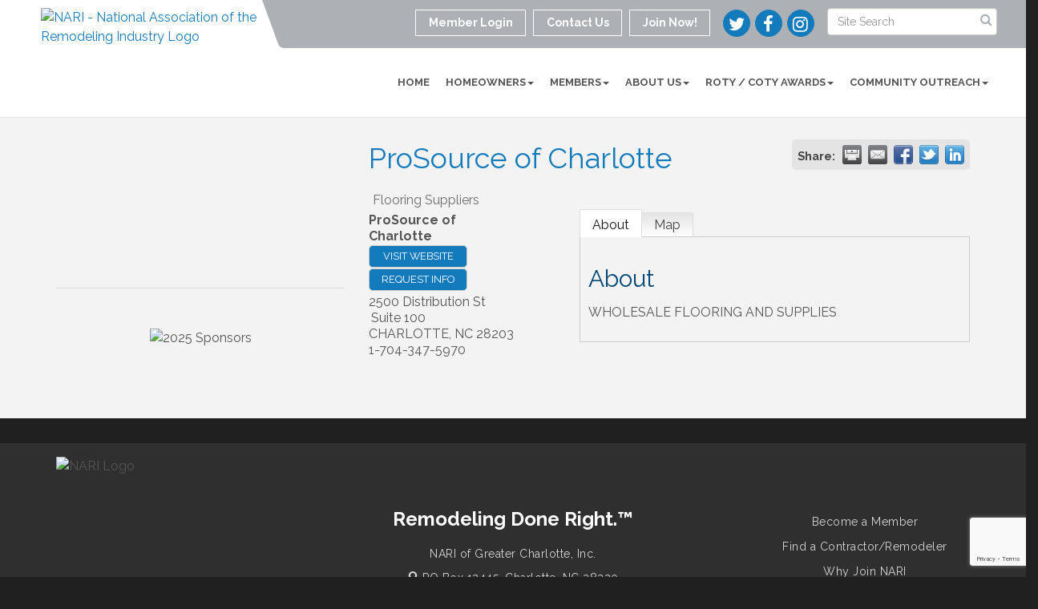

--- FILE ---
content_type: text/html; charset=utf-8
request_url: https://www.google.com/recaptcha/enterprise/anchor?ar=1&k=6LfI_T8rAAAAAMkWHrLP_GfSf3tLy9tKa839wcWa&co=aHR0cHM6Ly93d3cubmFyaWNoYXJsb3R0ZS5jb206NDQz&hl=en&v=N67nZn4AqZkNcbeMu4prBgzg&size=invisible&anchor-ms=20000&execute-ms=30000&cb=nw3islsenx3f
body_size: 48680
content:
<!DOCTYPE HTML><html dir="ltr" lang="en"><head><meta http-equiv="Content-Type" content="text/html; charset=UTF-8">
<meta http-equiv="X-UA-Compatible" content="IE=edge">
<title>reCAPTCHA</title>
<style type="text/css">
/* cyrillic-ext */
@font-face {
  font-family: 'Roboto';
  font-style: normal;
  font-weight: 400;
  font-stretch: 100%;
  src: url(//fonts.gstatic.com/s/roboto/v48/KFO7CnqEu92Fr1ME7kSn66aGLdTylUAMa3GUBHMdazTgWw.woff2) format('woff2');
  unicode-range: U+0460-052F, U+1C80-1C8A, U+20B4, U+2DE0-2DFF, U+A640-A69F, U+FE2E-FE2F;
}
/* cyrillic */
@font-face {
  font-family: 'Roboto';
  font-style: normal;
  font-weight: 400;
  font-stretch: 100%;
  src: url(//fonts.gstatic.com/s/roboto/v48/KFO7CnqEu92Fr1ME7kSn66aGLdTylUAMa3iUBHMdazTgWw.woff2) format('woff2');
  unicode-range: U+0301, U+0400-045F, U+0490-0491, U+04B0-04B1, U+2116;
}
/* greek-ext */
@font-face {
  font-family: 'Roboto';
  font-style: normal;
  font-weight: 400;
  font-stretch: 100%;
  src: url(//fonts.gstatic.com/s/roboto/v48/KFO7CnqEu92Fr1ME7kSn66aGLdTylUAMa3CUBHMdazTgWw.woff2) format('woff2');
  unicode-range: U+1F00-1FFF;
}
/* greek */
@font-face {
  font-family: 'Roboto';
  font-style: normal;
  font-weight: 400;
  font-stretch: 100%;
  src: url(//fonts.gstatic.com/s/roboto/v48/KFO7CnqEu92Fr1ME7kSn66aGLdTylUAMa3-UBHMdazTgWw.woff2) format('woff2');
  unicode-range: U+0370-0377, U+037A-037F, U+0384-038A, U+038C, U+038E-03A1, U+03A3-03FF;
}
/* math */
@font-face {
  font-family: 'Roboto';
  font-style: normal;
  font-weight: 400;
  font-stretch: 100%;
  src: url(//fonts.gstatic.com/s/roboto/v48/KFO7CnqEu92Fr1ME7kSn66aGLdTylUAMawCUBHMdazTgWw.woff2) format('woff2');
  unicode-range: U+0302-0303, U+0305, U+0307-0308, U+0310, U+0312, U+0315, U+031A, U+0326-0327, U+032C, U+032F-0330, U+0332-0333, U+0338, U+033A, U+0346, U+034D, U+0391-03A1, U+03A3-03A9, U+03B1-03C9, U+03D1, U+03D5-03D6, U+03F0-03F1, U+03F4-03F5, U+2016-2017, U+2034-2038, U+203C, U+2040, U+2043, U+2047, U+2050, U+2057, U+205F, U+2070-2071, U+2074-208E, U+2090-209C, U+20D0-20DC, U+20E1, U+20E5-20EF, U+2100-2112, U+2114-2115, U+2117-2121, U+2123-214F, U+2190, U+2192, U+2194-21AE, U+21B0-21E5, U+21F1-21F2, U+21F4-2211, U+2213-2214, U+2216-22FF, U+2308-230B, U+2310, U+2319, U+231C-2321, U+2336-237A, U+237C, U+2395, U+239B-23B7, U+23D0, U+23DC-23E1, U+2474-2475, U+25AF, U+25B3, U+25B7, U+25BD, U+25C1, U+25CA, U+25CC, U+25FB, U+266D-266F, U+27C0-27FF, U+2900-2AFF, U+2B0E-2B11, U+2B30-2B4C, U+2BFE, U+3030, U+FF5B, U+FF5D, U+1D400-1D7FF, U+1EE00-1EEFF;
}
/* symbols */
@font-face {
  font-family: 'Roboto';
  font-style: normal;
  font-weight: 400;
  font-stretch: 100%;
  src: url(//fonts.gstatic.com/s/roboto/v48/KFO7CnqEu92Fr1ME7kSn66aGLdTylUAMaxKUBHMdazTgWw.woff2) format('woff2');
  unicode-range: U+0001-000C, U+000E-001F, U+007F-009F, U+20DD-20E0, U+20E2-20E4, U+2150-218F, U+2190, U+2192, U+2194-2199, U+21AF, U+21E6-21F0, U+21F3, U+2218-2219, U+2299, U+22C4-22C6, U+2300-243F, U+2440-244A, U+2460-24FF, U+25A0-27BF, U+2800-28FF, U+2921-2922, U+2981, U+29BF, U+29EB, U+2B00-2BFF, U+4DC0-4DFF, U+FFF9-FFFB, U+10140-1018E, U+10190-1019C, U+101A0, U+101D0-101FD, U+102E0-102FB, U+10E60-10E7E, U+1D2C0-1D2D3, U+1D2E0-1D37F, U+1F000-1F0FF, U+1F100-1F1AD, U+1F1E6-1F1FF, U+1F30D-1F30F, U+1F315, U+1F31C, U+1F31E, U+1F320-1F32C, U+1F336, U+1F378, U+1F37D, U+1F382, U+1F393-1F39F, U+1F3A7-1F3A8, U+1F3AC-1F3AF, U+1F3C2, U+1F3C4-1F3C6, U+1F3CA-1F3CE, U+1F3D4-1F3E0, U+1F3ED, U+1F3F1-1F3F3, U+1F3F5-1F3F7, U+1F408, U+1F415, U+1F41F, U+1F426, U+1F43F, U+1F441-1F442, U+1F444, U+1F446-1F449, U+1F44C-1F44E, U+1F453, U+1F46A, U+1F47D, U+1F4A3, U+1F4B0, U+1F4B3, U+1F4B9, U+1F4BB, U+1F4BF, U+1F4C8-1F4CB, U+1F4D6, U+1F4DA, U+1F4DF, U+1F4E3-1F4E6, U+1F4EA-1F4ED, U+1F4F7, U+1F4F9-1F4FB, U+1F4FD-1F4FE, U+1F503, U+1F507-1F50B, U+1F50D, U+1F512-1F513, U+1F53E-1F54A, U+1F54F-1F5FA, U+1F610, U+1F650-1F67F, U+1F687, U+1F68D, U+1F691, U+1F694, U+1F698, U+1F6AD, U+1F6B2, U+1F6B9-1F6BA, U+1F6BC, U+1F6C6-1F6CF, U+1F6D3-1F6D7, U+1F6E0-1F6EA, U+1F6F0-1F6F3, U+1F6F7-1F6FC, U+1F700-1F7FF, U+1F800-1F80B, U+1F810-1F847, U+1F850-1F859, U+1F860-1F887, U+1F890-1F8AD, U+1F8B0-1F8BB, U+1F8C0-1F8C1, U+1F900-1F90B, U+1F93B, U+1F946, U+1F984, U+1F996, U+1F9E9, U+1FA00-1FA6F, U+1FA70-1FA7C, U+1FA80-1FA89, U+1FA8F-1FAC6, U+1FACE-1FADC, U+1FADF-1FAE9, U+1FAF0-1FAF8, U+1FB00-1FBFF;
}
/* vietnamese */
@font-face {
  font-family: 'Roboto';
  font-style: normal;
  font-weight: 400;
  font-stretch: 100%;
  src: url(//fonts.gstatic.com/s/roboto/v48/KFO7CnqEu92Fr1ME7kSn66aGLdTylUAMa3OUBHMdazTgWw.woff2) format('woff2');
  unicode-range: U+0102-0103, U+0110-0111, U+0128-0129, U+0168-0169, U+01A0-01A1, U+01AF-01B0, U+0300-0301, U+0303-0304, U+0308-0309, U+0323, U+0329, U+1EA0-1EF9, U+20AB;
}
/* latin-ext */
@font-face {
  font-family: 'Roboto';
  font-style: normal;
  font-weight: 400;
  font-stretch: 100%;
  src: url(//fonts.gstatic.com/s/roboto/v48/KFO7CnqEu92Fr1ME7kSn66aGLdTylUAMa3KUBHMdazTgWw.woff2) format('woff2');
  unicode-range: U+0100-02BA, U+02BD-02C5, U+02C7-02CC, U+02CE-02D7, U+02DD-02FF, U+0304, U+0308, U+0329, U+1D00-1DBF, U+1E00-1E9F, U+1EF2-1EFF, U+2020, U+20A0-20AB, U+20AD-20C0, U+2113, U+2C60-2C7F, U+A720-A7FF;
}
/* latin */
@font-face {
  font-family: 'Roboto';
  font-style: normal;
  font-weight: 400;
  font-stretch: 100%;
  src: url(//fonts.gstatic.com/s/roboto/v48/KFO7CnqEu92Fr1ME7kSn66aGLdTylUAMa3yUBHMdazQ.woff2) format('woff2');
  unicode-range: U+0000-00FF, U+0131, U+0152-0153, U+02BB-02BC, U+02C6, U+02DA, U+02DC, U+0304, U+0308, U+0329, U+2000-206F, U+20AC, U+2122, U+2191, U+2193, U+2212, U+2215, U+FEFF, U+FFFD;
}
/* cyrillic-ext */
@font-face {
  font-family: 'Roboto';
  font-style: normal;
  font-weight: 500;
  font-stretch: 100%;
  src: url(//fonts.gstatic.com/s/roboto/v48/KFO7CnqEu92Fr1ME7kSn66aGLdTylUAMa3GUBHMdazTgWw.woff2) format('woff2');
  unicode-range: U+0460-052F, U+1C80-1C8A, U+20B4, U+2DE0-2DFF, U+A640-A69F, U+FE2E-FE2F;
}
/* cyrillic */
@font-face {
  font-family: 'Roboto';
  font-style: normal;
  font-weight: 500;
  font-stretch: 100%;
  src: url(//fonts.gstatic.com/s/roboto/v48/KFO7CnqEu92Fr1ME7kSn66aGLdTylUAMa3iUBHMdazTgWw.woff2) format('woff2');
  unicode-range: U+0301, U+0400-045F, U+0490-0491, U+04B0-04B1, U+2116;
}
/* greek-ext */
@font-face {
  font-family: 'Roboto';
  font-style: normal;
  font-weight: 500;
  font-stretch: 100%;
  src: url(//fonts.gstatic.com/s/roboto/v48/KFO7CnqEu92Fr1ME7kSn66aGLdTylUAMa3CUBHMdazTgWw.woff2) format('woff2');
  unicode-range: U+1F00-1FFF;
}
/* greek */
@font-face {
  font-family: 'Roboto';
  font-style: normal;
  font-weight: 500;
  font-stretch: 100%;
  src: url(//fonts.gstatic.com/s/roboto/v48/KFO7CnqEu92Fr1ME7kSn66aGLdTylUAMa3-UBHMdazTgWw.woff2) format('woff2');
  unicode-range: U+0370-0377, U+037A-037F, U+0384-038A, U+038C, U+038E-03A1, U+03A3-03FF;
}
/* math */
@font-face {
  font-family: 'Roboto';
  font-style: normal;
  font-weight: 500;
  font-stretch: 100%;
  src: url(//fonts.gstatic.com/s/roboto/v48/KFO7CnqEu92Fr1ME7kSn66aGLdTylUAMawCUBHMdazTgWw.woff2) format('woff2');
  unicode-range: U+0302-0303, U+0305, U+0307-0308, U+0310, U+0312, U+0315, U+031A, U+0326-0327, U+032C, U+032F-0330, U+0332-0333, U+0338, U+033A, U+0346, U+034D, U+0391-03A1, U+03A3-03A9, U+03B1-03C9, U+03D1, U+03D5-03D6, U+03F0-03F1, U+03F4-03F5, U+2016-2017, U+2034-2038, U+203C, U+2040, U+2043, U+2047, U+2050, U+2057, U+205F, U+2070-2071, U+2074-208E, U+2090-209C, U+20D0-20DC, U+20E1, U+20E5-20EF, U+2100-2112, U+2114-2115, U+2117-2121, U+2123-214F, U+2190, U+2192, U+2194-21AE, U+21B0-21E5, U+21F1-21F2, U+21F4-2211, U+2213-2214, U+2216-22FF, U+2308-230B, U+2310, U+2319, U+231C-2321, U+2336-237A, U+237C, U+2395, U+239B-23B7, U+23D0, U+23DC-23E1, U+2474-2475, U+25AF, U+25B3, U+25B7, U+25BD, U+25C1, U+25CA, U+25CC, U+25FB, U+266D-266F, U+27C0-27FF, U+2900-2AFF, U+2B0E-2B11, U+2B30-2B4C, U+2BFE, U+3030, U+FF5B, U+FF5D, U+1D400-1D7FF, U+1EE00-1EEFF;
}
/* symbols */
@font-face {
  font-family: 'Roboto';
  font-style: normal;
  font-weight: 500;
  font-stretch: 100%;
  src: url(//fonts.gstatic.com/s/roboto/v48/KFO7CnqEu92Fr1ME7kSn66aGLdTylUAMaxKUBHMdazTgWw.woff2) format('woff2');
  unicode-range: U+0001-000C, U+000E-001F, U+007F-009F, U+20DD-20E0, U+20E2-20E4, U+2150-218F, U+2190, U+2192, U+2194-2199, U+21AF, U+21E6-21F0, U+21F3, U+2218-2219, U+2299, U+22C4-22C6, U+2300-243F, U+2440-244A, U+2460-24FF, U+25A0-27BF, U+2800-28FF, U+2921-2922, U+2981, U+29BF, U+29EB, U+2B00-2BFF, U+4DC0-4DFF, U+FFF9-FFFB, U+10140-1018E, U+10190-1019C, U+101A0, U+101D0-101FD, U+102E0-102FB, U+10E60-10E7E, U+1D2C0-1D2D3, U+1D2E0-1D37F, U+1F000-1F0FF, U+1F100-1F1AD, U+1F1E6-1F1FF, U+1F30D-1F30F, U+1F315, U+1F31C, U+1F31E, U+1F320-1F32C, U+1F336, U+1F378, U+1F37D, U+1F382, U+1F393-1F39F, U+1F3A7-1F3A8, U+1F3AC-1F3AF, U+1F3C2, U+1F3C4-1F3C6, U+1F3CA-1F3CE, U+1F3D4-1F3E0, U+1F3ED, U+1F3F1-1F3F3, U+1F3F5-1F3F7, U+1F408, U+1F415, U+1F41F, U+1F426, U+1F43F, U+1F441-1F442, U+1F444, U+1F446-1F449, U+1F44C-1F44E, U+1F453, U+1F46A, U+1F47D, U+1F4A3, U+1F4B0, U+1F4B3, U+1F4B9, U+1F4BB, U+1F4BF, U+1F4C8-1F4CB, U+1F4D6, U+1F4DA, U+1F4DF, U+1F4E3-1F4E6, U+1F4EA-1F4ED, U+1F4F7, U+1F4F9-1F4FB, U+1F4FD-1F4FE, U+1F503, U+1F507-1F50B, U+1F50D, U+1F512-1F513, U+1F53E-1F54A, U+1F54F-1F5FA, U+1F610, U+1F650-1F67F, U+1F687, U+1F68D, U+1F691, U+1F694, U+1F698, U+1F6AD, U+1F6B2, U+1F6B9-1F6BA, U+1F6BC, U+1F6C6-1F6CF, U+1F6D3-1F6D7, U+1F6E0-1F6EA, U+1F6F0-1F6F3, U+1F6F7-1F6FC, U+1F700-1F7FF, U+1F800-1F80B, U+1F810-1F847, U+1F850-1F859, U+1F860-1F887, U+1F890-1F8AD, U+1F8B0-1F8BB, U+1F8C0-1F8C1, U+1F900-1F90B, U+1F93B, U+1F946, U+1F984, U+1F996, U+1F9E9, U+1FA00-1FA6F, U+1FA70-1FA7C, U+1FA80-1FA89, U+1FA8F-1FAC6, U+1FACE-1FADC, U+1FADF-1FAE9, U+1FAF0-1FAF8, U+1FB00-1FBFF;
}
/* vietnamese */
@font-face {
  font-family: 'Roboto';
  font-style: normal;
  font-weight: 500;
  font-stretch: 100%;
  src: url(//fonts.gstatic.com/s/roboto/v48/KFO7CnqEu92Fr1ME7kSn66aGLdTylUAMa3OUBHMdazTgWw.woff2) format('woff2');
  unicode-range: U+0102-0103, U+0110-0111, U+0128-0129, U+0168-0169, U+01A0-01A1, U+01AF-01B0, U+0300-0301, U+0303-0304, U+0308-0309, U+0323, U+0329, U+1EA0-1EF9, U+20AB;
}
/* latin-ext */
@font-face {
  font-family: 'Roboto';
  font-style: normal;
  font-weight: 500;
  font-stretch: 100%;
  src: url(//fonts.gstatic.com/s/roboto/v48/KFO7CnqEu92Fr1ME7kSn66aGLdTylUAMa3KUBHMdazTgWw.woff2) format('woff2');
  unicode-range: U+0100-02BA, U+02BD-02C5, U+02C7-02CC, U+02CE-02D7, U+02DD-02FF, U+0304, U+0308, U+0329, U+1D00-1DBF, U+1E00-1E9F, U+1EF2-1EFF, U+2020, U+20A0-20AB, U+20AD-20C0, U+2113, U+2C60-2C7F, U+A720-A7FF;
}
/* latin */
@font-face {
  font-family: 'Roboto';
  font-style: normal;
  font-weight: 500;
  font-stretch: 100%;
  src: url(//fonts.gstatic.com/s/roboto/v48/KFO7CnqEu92Fr1ME7kSn66aGLdTylUAMa3yUBHMdazQ.woff2) format('woff2');
  unicode-range: U+0000-00FF, U+0131, U+0152-0153, U+02BB-02BC, U+02C6, U+02DA, U+02DC, U+0304, U+0308, U+0329, U+2000-206F, U+20AC, U+2122, U+2191, U+2193, U+2212, U+2215, U+FEFF, U+FFFD;
}
/* cyrillic-ext */
@font-face {
  font-family: 'Roboto';
  font-style: normal;
  font-weight: 900;
  font-stretch: 100%;
  src: url(//fonts.gstatic.com/s/roboto/v48/KFO7CnqEu92Fr1ME7kSn66aGLdTylUAMa3GUBHMdazTgWw.woff2) format('woff2');
  unicode-range: U+0460-052F, U+1C80-1C8A, U+20B4, U+2DE0-2DFF, U+A640-A69F, U+FE2E-FE2F;
}
/* cyrillic */
@font-face {
  font-family: 'Roboto';
  font-style: normal;
  font-weight: 900;
  font-stretch: 100%;
  src: url(//fonts.gstatic.com/s/roboto/v48/KFO7CnqEu92Fr1ME7kSn66aGLdTylUAMa3iUBHMdazTgWw.woff2) format('woff2');
  unicode-range: U+0301, U+0400-045F, U+0490-0491, U+04B0-04B1, U+2116;
}
/* greek-ext */
@font-face {
  font-family: 'Roboto';
  font-style: normal;
  font-weight: 900;
  font-stretch: 100%;
  src: url(//fonts.gstatic.com/s/roboto/v48/KFO7CnqEu92Fr1ME7kSn66aGLdTylUAMa3CUBHMdazTgWw.woff2) format('woff2');
  unicode-range: U+1F00-1FFF;
}
/* greek */
@font-face {
  font-family: 'Roboto';
  font-style: normal;
  font-weight: 900;
  font-stretch: 100%;
  src: url(//fonts.gstatic.com/s/roboto/v48/KFO7CnqEu92Fr1ME7kSn66aGLdTylUAMa3-UBHMdazTgWw.woff2) format('woff2');
  unicode-range: U+0370-0377, U+037A-037F, U+0384-038A, U+038C, U+038E-03A1, U+03A3-03FF;
}
/* math */
@font-face {
  font-family: 'Roboto';
  font-style: normal;
  font-weight: 900;
  font-stretch: 100%;
  src: url(//fonts.gstatic.com/s/roboto/v48/KFO7CnqEu92Fr1ME7kSn66aGLdTylUAMawCUBHMdazTgWw.woff2) format('woff2');
  unicode-range: U+0302-0303, U+0305, U+0307-0308, U+0310, U+0312, U+0315, U+031A, U+0326-0327, U+032C, U+032F-0330, U+0332-0333, U+0338, U+033A, U+0346, U+034D, U+0391-03A1, U+03A3-03A9, U+03B1-03C9, U+03D1, U+03D5-03D6, U+03F0-03F1, U+03F4-03F5, U+2016-2017, U+2034-2038, U+203C, U+2040, U+2043, U+2047, U+2050, U+2057, U+205F, U+2070-2071, U+2074-208E, U+2090-209C, U+20D0-20DC, U+20E1, U+20E5-20EF, U+2100-2112, U+2114-2115, U+2117-2121, U+2123-214F, U+2190, U+2192, U+2194-21AE, U+21B0-21E5, U+21F1-21F2, U+21F4-2211, U+2213-2214, U+2216-22FF, U+2308-230B, U+2310, U+2319, U+231C-2321, U+2336-237A, U+237C, U+2395, U+239B-23B7, U+23D0, U+23DC-23E1, U+2474-2475, U+25AF, U+25B3, U+25B7, U+25BD, U+25C1, U+25CA, U+25CC, U+25FB, U+266D-266F, U+27C0-27FF, U+2900-2AFF, U+2B0E-2B11, U+2B30-2B4C, U+2BFE, U+3030, U+FF5B, U+FF5D, U+1D400-1D7FF, U+1EE00-1EEFF;
}
/* symbols */
@font-face {
  font-family: 'Roboto';
  font-style: normal;
  font-weight: 900;
  font-stretch: 100%;
  src: url(//fonts.gstatic.com/s/roboto/v48/KFO7CnqEu92Fr1ME7kSn66aGLdTylUAMaxKUBHMdazTgWw.woff2) format('woff2');
  unicode-range: U+0001-000C, U+000E-001F, U+007F-009F, U+20DD-20E0, U+20E2-20E4, U+2150-218F, U+2190, U+2192, U+2194-2199, U+21AF, U+21E6-21F0, U+21F3, U+2218-2219, U+2299, U+22C4-22C6, U+2300-243F, U+2440-244A, U+2460-24FF, U+25A0-27BF, U+2800-28FF, U+2921-2922, U+2981, U+29BF, U+29EB, U+2B00-2BFF, U+4DC0-4DFF, U+FFF9-FFFB, U+10140-1018E, U+10190-1019C, U+101A0, U+101D0-101FD, U+102E0-102FB, U+10E60-10E7E, U+1D2C0-1D2D3, U+1D2E0-1D37F, U+1F000-1F0FF, U+1F100-1F1AD, U+1F1E6-1F1FF, U+1F30D-1F30F, U+1F315, U+1F31C, U+1F31E, U+1F320-1F32C, U+1F336, U+1F378, U+1F37D, U+1F382, U+1F393-1F39F, U+1F3A7-1F3A8, U+1F3AC-1F3AF, U+1F3C2, U+1F3C4-1F3C6, U+1F3CA-1F3CE, U+1F3D4-1F3E0, U+1F3ED, U+1F3F1-1F3F3, U+1F3F5-1F3F7, U+1F408, U+1F415, U+1F41F, U+1F426, U+1F43F, U+1F441-1F442, U+1F444, U+1F446-1F449, U+1F44C-1F44E, U+1F453, U+1F46A, U+1F47D, U+1F4A3, U+1F4B0, U+1F4B3, U+1F4B9, U+1F4BB, U+1F4BF, U+1F4C8-1F4CB, U+1F4D6, U+1F4DA, U+1F4DF, U+1F4E3-1F4E6, U+1F4EA-1F4ED, U+1F4F7, U+1F4F9-1F4FB, U+1F4FD-1F4FE, U+1F503, U+1F507-1F50B, U+1F50D, U+1F512-1F513, U+1F53E-1F54A, U+1F54F-1F5FA, U+1F610, U+1F650-1F67F, U+1F687, U+1F68D, U+1F691, U+1F694, U+1F698, U+1F6AD, U+1F6B2, U+1F6B9-1F6BA, U+1F6BC, U+1F6C6-1F6CF, U+1F6D3-1F6D7, U+1F6E0-1F6EA, U+1F6F0-1F6F3, U+1F6F7-1F6FC, U+1F700-1F7FF, U+1F800-1F80B, U+1F810-1F847, U+1F850-1F859, U+1F860-1F887, U+1F890-1F8AD, U+1F8B0-1F8BB, U+1F8C0-1F8C1, U+1F900-1F90B, U+1F93B, U+1F946, U+1F984, U+1F996, U+1F9E9, U+1FA00-1FA6F, U+1FA70-1FA7C, U+1FA80-1FA89, U+1FA8F-1FAC6, U+1FACE-1FADC, U+1FADF-1FAE9, U+1FAF0-1FAF8, U+1FB00-1FBFF;
}
/* vietnamese */
@font-face {
  font-family: 'Roboto';
  font-style: normal;
  font-weight: 900;
  font-stretch: 100%;
  src: url(//fonts.gstatic.com/s/roboto/v48/KFO7CnqEu92Fr1ME7kSn66aGLdTylUAMa3OUBHMdazTgWw.woff2) format('woff2');
  unicode-range: U+0102-0103, U+0110-0111, U+0128-0129, U+0168-0169, U+01A0-01A1, U+01AF-01B0, U+0300-0301, U+0303-0304, U+0308-0309, U+0323, U+0329, U+1EA0-1EF9, U+20AB;
}
/* latin-ext */
@font-face {
  font-family: 'Roboto';
  font-style: normal;
  font-weight: 900;
  font-stretch: 100%;
  src: url(//fonts.gstatic.com/s/roboto/v48/KFO7CnqEu92Fr1ME7kSn66aGLdTylUAMa3KUBHMdazTgWw.woff2) format('woff2');
  unicode-range: U+0100-02BA, U+02BD-02C5, U+02C7-02CC, U+02CE-02D7, U+02DD-02FF, U+0304, U+0308, U+0329, U+1D00-1DBF, U+1E00-1E9F, U+1EF2-1EFF, U+2020, U+20A0-20AB, U+20AD-20C0, U+2113, U+2C60-2C7F, U+A720-A7FF;
}
/* latin */
@font-face {
  font-family: 'Roboto';
  font-style: normal;
  font-weight: 900;
  font-stretch: 100%;
  src: url(//fonts.gstatic.com/s/roboto/v48/KFO7CnqEu92Fr1ME7kSn66aGLdTylUAMa3yUBHMdazQ.woff2) format('woff2');
  unicode-range: U+0000-00FF, U+0131, U+0152-0153, U+02BB-02BC, U+02C6, U+02DA, U+02DC, U+0304, U+0308, U+0329, U+2000-206F, U+20AC, U+2122, U+2191, U+2193, U+2212, U+2215, U+FEFF, U+FFFD;
}

</style>
<link rel="stylesheet" type="text/css" href="https://www.gstatic.com/recaptcha/releases/N67nZn4AqZkNcbeMu4prBgzg/styles__ltr.css">
<script nonce="Evz8G8QkFEPNN8pWmjZZpA" type="text/javascript">window['__recaptcha_api'] = 'https://www.google.com/recaptcha/enterprise/';</script>
<script type="text/javascript" src="https://www.gstatic.com/recaptcha/releases/N67nZn4AqZkNcbeMu4prBgzg/recaptcha__en.js" nonce="Evz8G8QkFEPNN8pWmjZZpA">
      
    </script></head>
<body><div id="rc-anchor-alert" class="rc-anchor-alert"></div>
<input type="hidden" id="recaptcha-token" value="[base64]">
<script type="text/javascript" nonce="Evz8G8QkFEPNN8pWmjZZpA">
      recaptcha.anchor.Main.init("[\x22ainput\x22,[\x22bgdata\x22,\x22\x22,\[base64]/[base64]/[base64]/bmV3IHJbeF0oY1swXSk6RT09Mj9uZXcgclt4XShjWzBdLGNbMV0pOkU9PTM/bmV3IHJbeF0oY1swXSxjWzFdLGNbMl0pOkU9PTQ/[base64]/[base64]/[base64]/[base64]/[base64]/[base64]/[base64]/[base64]\x22,\[base64]\\u003d\x22,\x22FMKnYw7DmMKlK13CrcKLJMOBJ0DDvsKHw7BCBcKXw494wprDoFZ3w77Ct1rDol/Ck8K3w5nClCZqIMOCw447XwXCh8K/CXQ1w4EQG8OPQy18QsOEwoN1VMKUw5HDnl/[base64]/DjMKEw4FwYFfDmMKxFxHCqMKzwrBkeS1Rw6NGNMODw4DCmcOpK0Q8wqQfZsO3wodZGShxw4J5Z0fDhsK5awDDmHMkSsO/wqrCpsOHw7nDuMO3w6hIw4nDgcKJwqhSw5/DgMO9wp7CtcOlSAg3w7nCtMOhw4XDoxgPNDRUw4/DjcOnIG/DpEPDrsOoRVvCs8ODbMKjwrXDp8Ofw4nCtsKJwo1yw7c9wqdjw7jDpl3Cmn7DsnrDisKtw4PDhxNBwrZNZMKXOsKcIcO0woPCl8KDTcKgwqFFNW50A8KHL8OCw4wVwqZPX8KRwqALfxFCw55WcsK0wrkTw6HDtU9fWAPDtcOlwr/Co8OyPgrCmsOmwpkPwqErw6xeJ8O2YWlCKsO4a8KwC8OVBwrCvlgvw5PDkVcfw5BjwoU+w6DCtGocLcO3wpbDpEg0w6bCuFzCncKPPG3Dl8OvJ1hxTWMRDMKAwpPDtXPCr8OCw43DsnXDh8OyRA3DsxBCwpNbw65lwqXCqsKMwogwCsKVSSbCnC/CqirCiADDiXoPw5/DmcKzEDIew4sHfMO9wr4qY8O5eExnQMOXLcOFSMOVwrTCnGzClnwuB8OQOwjCqsKnwojDv2Vewo59HsOFB8Ofw7HDvR5sw4HDqEpGw6DClMKswrDDrcOZwrPCnVzDtihHw5/Ctx/Co8KAMFYBw5nDk8KFPnbClMKHw4UWNkTDvnTCm8K/wrLCmzQLwrPCuhDCtMOxw54zwp4Hw7/DtikeFsKFw6bDj2gDP8OfZcKnDQ7DisKmSCzCgcKmw5crwokwLQHCisOFwoc/R8OEwrA/a8O1S8OwPMOgHHF3w7kgwrJ7w7PDiGPDmj/Cn8KYwr7Ch8KHGMKxw7LCtjPDn8OuTsOZc2QdOSQ2HsKZwq/CrAwdw4/Cg2fCriHDnDxqwo/DmcKqw59YGk0Pw6XCuH3Cj8KoCEwMw5tye8OAw7cTwpRTw7PDuGrDvmpyw5UBwokRwprDo8KWwoTDh8Ksw4ELEsOVw43CtS7DoMO/[base64]/CvUvCinFbw5nDqwc8O2fCiXRGwqXCh0nCumbDoMKtGEkDw5XCswfDgxPCpcKIw4TClsKUw5Y8woJQMTvDrUVNw5PCpcKhJMKTwrPCuMKJw6kAUMOKGMO5wq5+wpx/[base64]/CnyLCssOSTcONGhHDvMO9wqlww6sww77DvlzDrHJyw6AhIAjDgRklOsO+wpjDlHo9w5/CssOzTmYsw4PCjsOSw67DksO/fzB8wroPwqvCizITXz3DpTHCgsOTwpDCihB9M8KjLMOowr7DoV7CmHrCl8KADlghw7NKKEHDrsOnb8OLw6jDg0LCnMKmw4QfbXRMw7nCrsOawposw53DkkXDiAXDiGsPw4TDl8KAw4/DusKUw4bCtw4nw4sJSsKzBkDCpTDDjFolwqsOHlc3JsKRwrNmLls6YVbCky/[base64]/wqYAXMOIGMK/wqTCusK0wrVHflIUw6p0w4vCqADCih4HZRgVKFDCkcKPWcKZw715E8OnZMKaaxRheMOmABwawoBAw4AYf8KdT8OwwrfCrnvCuy4LGsK4woDDtzcfQsKKJ8OaVCAWw5/DlcOnFGnCvcKlw4glUBvDrsKew5sWd8KMbCPDgX9pwqIowp7DgMO6QcO2wqDChsO4wrHCoFxVw5LCjcKcO2vDnsO3w6EhGcKnF289LcKcWMOUw7/DjHAJGsOgb8OOw6/CsTfCq8O2dMOsMiPCmMO5E8OEw4NHfBcYasOAOsOaw7bCnMKywrJjKMOxd8ODw616w6HDhMKUI0zDiSMBwolsK3Vyw6HDtCbChMOnWnZUwqErEm3DpcO+wpTChMOzw7bDh8KjwqDDkxkTwrjCvULCvcK3wrkuTxDDvMOKwrbCjcKewpZ5wqTDgBR3cGXDhRTCvw8/YmHDhwUAwpXDuRcKBMK4X3JWWMObwqbDkcOcw4LDmUUtb8OmEMKQE8O8w55rDcKHHMKfworDk0PCtcOwwqFAwr/CiW8CFFTCssOXw4NUC2Vlw7Qlw6lhYsKRw53Cg04Uw6EUHhbDrsKuw55kw7HDt8KpS8KAVQhJdnptUcOLw57CisK8WEJfw68Hw5jDscOtw5EIw5fDtjsCw4TCtiPCiFTCucK/wr8VwrzCmcOHw6sHw4fDocOBw53DscOPZcO/B2XDn0oGw4XCtcKvwopEwpDDtMO6w5oJDyHDrcOQw60OwrVcw5PCrhNlw4w2wrPCjmxdwptcMHnCvsKsw6cQPVAXwrLDm8KlHA1OHMOfwog8w6JuLApLZMKSwosfBB1mSxtXwo1SbsKfw6R4wrBvw7/ClMOZwp1XPMKAE2TDl8O3wqDCk8KBw58YKcO3TcKMw6bCpi8zA8Kgw5/[base64]/DoGVYw68BwpnDqcOmA8O1w5fDqcKFM3TDlcOFX8ONwplkwrvChsKBM0PCmEE6w7XClnpcQMKPc2tVw4/Ci8OOw5rDtMK4IijDuyUbO8K6KsOwZ8KFw6lIAy3CosKIw5/DucOqwrXCqcKKw6cjHMK6wofDk8OyaBLCuMKIccOhwrZKwoLCmsKuwqV4O8OTGMO6wpkWwqbDv8K+P3nCocKOw57DsCgaw5IiHMOpwpw1ACjDmMKwRWNPw7DDgkNewrzDkG7Cuy/DjhLCiC9awrHDhcKxw4zCh8OQwplzZsOmXMKOV8ObKxLCjMKlL3lXwqzCn05vwoo8JTssOEsWw57Cp8OYwpDDlsKewoJ2w6M5TT8RwoZGUj3ClMKdw4nDi8KDwqTDgTnDuhwYw5vCjsKND8OyaVPDjFjClhLClsK5b10/[base64]/Cu8Oew6nCoMKIw6LDtsKOw7XCgcK6wowaw7BLwq/CjsKvVXjDvMK2DChew70VA3w9w4bDnHXCrmXClMOPw5UNVGPClCxrw5/CsVTDucKzR8KmYMK2fTnDmsKkTXHCmnUbf8OuVcOFw6Riw7YFG3JKwpVcwqw7d8OiTMKswoFIScODw6fCvcO+OA1iwr1wwqnDiXB/w6rCqsO3IB/DocOFw4YYLsOiTcK6wqzDlMOcIsOvUS5xwrguLMOjQMKpw4jDuUB7wqBPFT0DwofDvMKeaMObw40cw7zDh8KrwoHCiwt3HcKMG8OTDhHCvVvCncOowo7DhcK/[base64]/Cj8OwJ8OWwpxewqoVGsOowpvCiWdaYsOGGMO3wp1mEkfDjlXDgkzDvlLDiMKZw7p7wq3Dj8Oyw7FzMBbCpyrDkzBBw7ENXUvCkWrCvcKXwopQP19/[base64]/CgXc9w4zDqijCoMOxwqVpHnHDvGVIwrVnwpUpFMO3VMOZwqkmw7hQw5BUwp1sUk3DpDPCliDDrENjw7TDscK7bcKIw4/DgcKzwqTDt8Kxw4bDtsOrw6bDscOFA3ZTdVFrwqvCkQ9WccKCMMOodcK2wrcqwo3DgQx8wosMwq9ewq5KOm5ww6lRSlQ0R8KdA8OQYU4Dw6/Ct8OFw7jDjTgpXsO2TwLCsMOSOcKJfnDDvcKFwpwNZ8OmCcOxwqEjfcOIWcKLw4MIw6xEwrbDq8OGwpDDizbDtMKhw4xzPcKHD8KAacKzSkvDnsKeYBFUfCUsw6NDw6rDt8OSwpgkw6vCsQQGw5/DosOFwozCmMKBwrjCt8KPYsKKT8KuFGkuDMKCEMKGDcO/w6NwwrMgVy03KMK5w4UycsOww6PDtMORwr8tYTPCpcOlUMOxwq7Dnl7DnhIiw5U9wpxAwow4NcOyH8K/[base64]/bjHCg1IxwplDQ8O7GThFU1dBwoLCpMOANWTDgMOkw73Ds8OKX3wgWzDDu8ONR8OcQz4EBxwewpjCggMqw6TDucORFgs3w73CiMKuwqJNw6gHw5HCjWVpw6waNzpTw6rDtMKEwovCjD/[base64]/w7o9WMOUwofCq8OvwoFxF8K8SjQGw4A0w4vCkFzDg8KTw5oXwpDDqsKRDcKvAcKLXxRswqJZDy7DicOLRnYSw7DClsKnIcOAIjjDsH/[base64]/wr4fAcOVEMKHGMKBwp/[base64]/CgX7CpXjDoMO9LkvCk8O+AsKvcMKjDHFqwoHCi2nDh1AJwpnCrcKlwpNVMMO/[base64]/[base64]/DgMKIwphdIMKpwr4WIsO9XQlfw5fCjcOIwqfDryUnZ1RwTcKGwo/DhAMBw7YZd8K1woBIe8Oyw7/DsyJYwqU4wqxzwrMRwpDCq2TCncK6ATXCgEHDrsOZMm/CisKLT0bCisOvSUAvw7fCmHXDscOMeMK6WzbCssKhw7LDtsOFwoPDpQYicmAARMKtD1xYwrtgT8ONwqd5eHZKwp/Cv0UhJTMow53Cm8O3RsO9w697w6B2w5wMwo3DkmpXGjpOPAN0AEnCgsOsSx40CHrDmUXCijXDg8OlPXpoFHUpecK3wrHDjER9Nwd2w67CrsOieMORw5UJccO9NQU2G1/[base64]/DicOCZFfDoWPCtsK9ZwwUb2DCjcKyA8OcTT1cIDwYPFHDmcOVEFw1LF8rwq3DpgbCv8KAw6pSwr3CtE4ew641wqwqBGjCtMO6UMOvwoPCsMOfRMOOc8K3OD84YiZDMxpvwpzCgF7Cj2AlBjXDmcKSYljDkcKAP2/[base64]/DmsOrwokfLnbDtsOvwonDo0wrw6rDucKKJsKKw5rDuDDCncO8wrbCj8KYwr7DgcOwwr/Di0vDuMOvw7lGShdjwpjDoMOhw4LDlzM4GzTCnHZZY8KGL8Omw57Dr8KjwrBNwrpNFcO5Kx3CiGHDiEDCgMKrFMOLw7x8dMOkH8OowqLCmsO3HsOTS8KywqvCl0owK8KyRhrCjW7DjVHDoEQXw7MOInfDoMKOwqDCssKuPsKuW8KhI8KhfcK/PF12w4klexYkwpzCjMOkARjDkcKPJsOsw5gowrQjecOdwq3CpsKXNMOLBALClsKORyEdVUHCh3gUw74ywqPCtcKFP8KmMsKVwqJWwqQwWlBLBxvDg8Oiw5/DgsKpRFxnLMOPFAwQw51oMVlgP8OresOKBibCtTrCrAFCwrXCnkHDixjCr0Juw50XQRMBE8KRUsKqEx1CIR9/LcO/[base64]/DjCMbw77CrBTCncKewrdWe2zCoyvDhGPCvwjDhcOdwq5Mwp7CrHp4KMKYcRnDgjduARjCmXXDvMOmw4XChMOSwoLDjFHCkHs4WMOjwqrCr8OUYcKyw5FHwqDDhsKdwoJ5wplJw6p/DMOZwp5NaMO7wpQRw5dGdsK2w7ZPw6nDlW1zwqjDlcKKaV7CmTtiNTPDmsOIScOWwpfCv8Otw5IJXi3Cp8OQw6PChMO/SMKcJwfCrFFBwrxOw5LCkMOMwrfCgMKYc8KCw4xJwrkfwqTCqMO0T2RBG0Z1wpktwo0Pw7TCj8K6w7/DtwbDmELDpcK5IyHCq8OTGMOTU8KPWcKZZSvDtsObwowxw4TCvm5sAi7Cm8KJwqUIU8KCdnLCrATDgVMZwrNYcAljwrUIYcOkS13CsVDClsO2w7wuwr4aw5/DuHHDucKvw6ZRwqRhw7VVwoo1QSLCsMKKwqoQL8K5bMOZwpxmdgNTDjIfJ8Ktw7Mkw6vDqlpAw6bCnBsSWsKjfsKIWsKHI8K4wrNYSsO0wp8Rw5zDqh4Zw7M4TMKbw5cwGxEHwqoRcDPCl0Z/w4NdK8ObwqnCmcOcOngEwqxdDyXCox3DscOOw7YJwqUaw7fDgF/CnsOsw4fDvcOnUQodw6rChlTCv8OmfXvDmMOZFsKqwp/[base64]/Co8OcdzwrXXlbBsKmEMOUBUvCjDIqR8KeBcOjYHkbw6zCu8KxM8Ocw6Zvc1/[base64]/DhcOMwodiTTjDi8KgwqTCksO5wpvCqcOtw6UiR8KnDkhVwrbCm8OzXybCsUNjZMKFJy/DmsKZwo81B8KPw75hw57DsMKqMgYQwpvCucK3NmwPw7jDsh/DhHLDp8O+MMOJPnQxw4/Drn3DizDDs29ow5dZa8KFwqnDv0xiwrtJwpwLYMO1wp8nIiTDpBzDisK5wpUFL8KSw4tzw7Bowrh7w5pawqUww5vCuMK/MHPChFRCw7AIwp/DoGLDnUlnw6JEwqBzw5AuwoHDuhYja8KFZsOww6HCl8Olw6p7woTDpMOYwpDDsFUCwpcJw43Dgg7CulnDjHnCtFzDksOsw5HDscOoQy1fwoF9woHDskzCi8O5wp/Dkx8FIF7DosOtf1cAIsKgYRscwqjCuyPCjcKhNW/[base64]/DssKfwoLClks7SGzCksOQFsKCw4x7RWPDh8K4wr/[base64]/CrF0ZTcK+wrPDmMOQwp5aKMKvPcKnwq8nwr05w7LDh8KEw45ecWLCsMO7wp4ew4ZBaMOLWcOiw4jDsiwNVcOsP8Kyw6zDqsOXZhtOw7TCmwTDtCvCkFNnOkw/MiPCnMORETBQw5bCjHLCrV7CmsKAwpTDr8KGexzCqCvCv2BpRH/Ctn/CiRnCp8ONMhDDv8O1w6rDkFZOw6Z6w4TCtw3CusKsHsOZw6rDoMOowonCsA4lw4LDihtsw7jCjMOZwpbCtG1iwpvCh0fCocK5D8KmwpHDumFCwr4/UmfCncKMwo4pwr58e1d9w4jDsHpjwqRcworCtAIPBUxlw4ocwo/CmG4Yw6tkw5/DsEvDgMOVFMOxw47Dq8KPecOuw4IORMKTwo0SwrI4w7LDlMOYAmEkwqzCgsKKwqo9w5fCjC3DtcKsEBPDphhewr3CicKJw7VCw590PsKffhkpPHJ8EcKFB8KSwrhjTj7CpsOUe0LCvsOEwqDDjsKXw4oodcKgL8ONDsOVXBciw5koTSrDt8KrwptQw7lAPixrwpzCpA/Cn8OGwppuwrF2QsOxTcKhwo8/w5cDwofDngvDsMKSACtFwojDnAjCvXXCoHPDt37DkyHClsONwqphdsOhT1xTIsKof8OGBnB5fxjCqw/Dh8OPw4bCkAFOw7YUZ3oGw6Q9wpxzwqrCr0zClg5Hw7NEbVPCm8KawpjDjsORHnlbe8K3F3gjw5hnZ8KIQsO4f8K5wrlWw4bDjsOewo9dw7lzW8KDw4/CglfDhTpBw73CrsOINcOqwqdDKXHCiAbCr8K/RMOqKsKTdRzCoWQmDcKtw4/[base64]/[base64]/dh7DjcKmHUVSEMOeAcKhdMOqwqUHw5rCmRtrCMKEGcOuI8KeH8KjeQbCr2/CoHDCgsKGLMOEEcKPw5ZZJcKkWcO/[base64]/CiSnDmMK3w4bDtsOVc8K8w7o4EMOZEsOXwrDCrF7CpSoFIsOfwrM2OFt2H1BTIMKYWVTDq8KSwoQbw6kKwp9RB3LDnSnCucOPw6rCm2Amw6fDjVRWw7nDsT/DlxURMD7CjcKvw6LCtcKhwoF+w6jDtSvCosOMw4vCmjHCryDCscOKcBFcGMOVwpJAwqTDhB9Tw5JWwoV7MsOGw6wgQTvCpsKvwqN/w78bZcOZCcKnwowWwr8yw6MFw47CmDnCrsKSdWjCozFew4HCgcOcw4gtVQ/[base64]/DvAkew59VwoMzKTcFW1HCkMOvwqpMS8OXBRxvCMKkYCZvwoIRwpXDoHldHkrDog3Dp8KhbcKzwrXCgHZua8Ogwo9SNMKhIyLDh1hOJywmEkfCiMOnw6vDo8KgwpTDqMKUfsK4BBc+w5DCvzZTwpE0HMKaaXbCq8KOwr3CvcOdw6bDtMOGAcK/IcOVwpvCgyXCqMOFw654S2Biwq7DmcOQfMO7E8K4PsKBwpgRE3gabx1sUVTDpDnDh1PCgsKawrDClkvDh8OXWcOVYsOyMWtfwpQTJn0uwqIywoPCr8OWwpkuSX3Dn8OFwo7ClV/DqcOrw7l/PcOyw54wHMODeAzCggVbwqV0SELCpyPClArCqcO0McKCLirDo8OjwoLDlmNww73CucO4wrDCucO/UsKNJlBdD8O7w6lKAnLCmWXClkDDkcK7CXsawqhKdjVjWMO2wpvCmsKvcEbCu3FwXgYoAk3Do1IwEjDDmGzDliVpFx/CtsOdwqnDu8KGwp3CrkYYw7TCgMK/wpk1OMO/WcKaw6o+w4Rmw6jCtsOFwr4EMXZEasK/dwsTw6Z4wrxoOh5UZz7Cq2/DtcKjwrI6IR0hw4bCocKCw4J1w7HCo8O5w5ARSMObGmHDiDxcdWzDq2HDtMK/wpIQwqZ+DAVLwofCujRkCFd6bsOhw5nDjhzDpMKRHMOdKRZrc37CvxvCi8OwwqXDmhHCtcKXScKLw6kuwrjDssOewqoDE8OHHMK/wrfCjCpENTXDuiPCvlHDl8K+QsOREnQhw4Z1eFbChsKAKsKYwrMlwrtRw5Y0wr7DmcKrwpfDpUE/HHTDpcOCw4XDhcOywq/DjAB6wo56w7/DqXrCrsKCT8KBwr/CnMKGYMK1DkoJNsKqwprDqgfClcOhRsKrwopywoE3w6XDg8O3w7PCg1nCusK0acKGwpPCusOTd8KXw5B1w4dNw4sxNMK2wp83woESUAvCiATDtsKDDsOtw7XCs33Cmg9PanfDocOjw7DCu8Oew6/[base64]/eUY7woQ+wrbCt8KXw5QqbsOew6/CqQXCnR3CmUfDmcKdwpp7wobDqsONNsOYSMKZwqp4wqM+Nw3Dj8O4wrjDlcK2LmTDgcKIwqjDrnM/[base64]/w53DlsK/OsK/JxXCuh9PwrnCpcKMw4wcSCJrw4bCosOSbxwYwonDhsK9UcOcw6PDnjtYYVrDucO5f8Kpw5HDmHfCiMO3wpLCncORAnZvdcKQwrN0woHCvsKKwo3CpXLDssKHwqt1XsOAwrVeOMK2wo94AcKEBcKfw7ZTLcKtG8KTwozCh1k/w6tdwp9zw7UwIMO4wolSw7g6wrNBwqrCs8OTw7x5G2nCmcKow4UOe8KZw44dwoIJwq7Cr0LCp1pzwqrDr8OVw6l8w5sTMcOaZcKVw6PCuSrCiVvCk1vDg8KweMOXR8KBH8KGC8OBw7V/wobCpsOuw4bCh8OCw5PDmsOIV2AFw4djNcOSUC/DvsKcQ1XCv0AZT8KfO8KybcK7w61Xw50tw6J8w6BnOEcZNx/Cunscwr/DicKqWgDCkR3DqsO0w4N5wofDtm7DtMOeScKZJkMXK8OncMKBABTDtmLDmXZLVMKBw77Dj8K3wpXDjlLDl8O4w5HDrGfCtht+w4Mnw6Y3wrhrw7fDgcO4w4nDm8KXw4oJaAYEIVTCvcOqwo0rWsKUTmARwqQ1w7/DjMKqwo8Yw7dVwonCjcOHw7DCqsO9w6g7Dn/[base64]/HCjDmg3Dr2R7SMKEw6B9w6nDnnLChcKNwo7DgsKfQ8OFwr1IwoHDjsOEw4VTw6TCiMOwcsOWw5VNe8OqW1kkwqfCmcKhwqkuEn7Dh0/Cqi1HcSFHw4fCvsOiwpvCksKDW8KJw7nCjkAhFsK8wpxMwrnCqsKxDhDCpsKWw5DChXEEw7LCpFRywoBkBsKpw6B/[base64]/DlMOZMcKQw5XDsGrCnTfCrcO9wqkDwq7DglLCk8OybcO+BVfDi8OcMMKMJ8O8w70vw4RtwrcoZ37CvWLCpSzCiMOQAkJlJAzCmk4SwpUOYxrCocKdfCwPKMK+w4x8w7LDkW/DgMKHw7dbw7nDicOVwrp7FcOVwqJKw7fCvcOSTE7CjjjDpsKzwoBuTVHCg8OONRXCh8OIT8KGeSxJacKrwoPDvsKuawnDl8OawqQhR0HDjsOWIjLCkMKGVRrDt8OHwoBzw4DDu03DjjF/w54WLMOYw7hrw7NiCsOfc1sPdXEhUcObaD4ebcKyw74NSR/DuGrCkTArDBgdw63Cr8KGTcKYw75/LcKAwqk1Ky/Cm1HDoldRwqpdw57CtgDCnsKkw6PDmgrCrUrCsBU2IcOjesK3wogmf2TDv8KpF8KRwp3CiTI9w7bDkcK7UQZ7w54LRsKmw5F/w7vDlgHDu13Dr3PDuwQTw4NjJQjCpUTDhMKrw59oKzfDpcKcTxlGwpHDmsKGw4HDmkxLRcKowoF9w50fE8OmJMKER8KawpAxDcOcJsKCHcOhwp3CoMKgHjBIWS11Ni5SwoJMw6DDssKvY8OFawvCnMK4ZkoQQsORIsO4woTCscK8SkR/wqXCkijDgHHCjMOWwp/[base64]/CisOJaMKkQMKSw6vCnMOdwqxLwqzDumxyW0RgNMKtQcK6ckTDtMOkw4kHATkRw6vCtsK5QcKCNWzCrsO+b1ZYwqYue8KoLMKWwpEPw5k6NMOCw7lKwp05woTDkcOqIGg2DMOoewHCoX7CtMOUwotAwo1NwpIyw7LDvcOXw5/Di0nDrgrDkcO+RcK7IzpXZGTDgirDucKbJXhWUhVXPmzDtQZ1XHkLw5/CkcKhH8KMBTs8w4rDv1fDtiHCpsOiw7fCsRI5ZsOxwqwCZcKPZyfDnFDCosKvw7l5wq3Din/CvcKlSBRcwqDDpMODOMOWO8OuwoHDt0rCuXYtZ2LCosO1wpTDosK0AFrDhMO6wonCh0ZYYUXCjcO7X8KcH3TDq8O4KcOjEG/DrMOtA8KhYSzClcO+PcKAw4Iuw5cFwp3CscO8RMKxw7sXwolPeBTDqcO3YsKCw7PCrcOQwpg+w4XCg8OcJk89woTCmsOjwolNwo/CpcKrw643wrXCmlvDlnhqEzlTw5YYwq3Cq3bCjyXCvm9PckR/[base64]/[base64]/Crk3Dk05MCH7CpsKgBsKiSHxzw47CnXs4eXfDpcKEwrpFUsO7V1d0YhwTwoI5wqPDuMOQw6nCtEMsw67CnMKXw5/ChTI1YSxGwqnDrk5ZwqInT8K3QMOMBTV2wrzDqsOTSxNLO1vDusO8dB7Dr8ODditNVgMxw5N0KkTDs8KoYcKLwqpAwq7DgMKTRWzCoEZWa3BLJsK5wr/DtFDDrMKSw5ohZBZ2wqNVWsOOV8OwwoVDbVASdMKwwqs8QEN8JBTDnBzDusOMPMOPw5gdw49nTMOBw5w0L8KVwp0PBirDlMK8UsO+wpnDj8OBw7DChzrDs8KNw79BA8ODfMOAZCbCoyrCkMOaHV/[base64]/DjBLDkCRaw5MuecOtacKMJ2DDj8OJwoTChsKFwqTDj8OUFMK7YsOAwrJhwpHDpcKhwowGwrXDt8KWC2DChik/wqfDvSXCnUrCssKMwpMxwobCvEfDkCcfLsOiw5XCmMOXECLDiMOfwp0+w6DCkBvCqcKLasOLwobDt8KOwrwfNsOkJsOuw7nDhCbCisOKwrzCrRHCg20/eMOmX8KySsK+w5YJwqjDvTZsJ8Opw4LDuA0jG8OGwoXDq8OEBsKew4PDgMOiw452YFdZwpoVU8KPw6/DlCQdwoTDu0rCtRHDmMK1w5wRcMK+wqlNL05kw4LDqXxzU2gJZMKIX8OGfwTCkG/Cq3QnDhgKw7HCqGsXMcKsJ8OAQinDomN1M8KRw7QCTsOqwrpjBMOvwqTClko0XVE1OSQbOcOcw6vDrsKbScK8w4gXwp/CmSHChQpYw4vDkHrCr8OFwrY3wp7Cj0vDqE1nw7gfw6vDt3Vzwporw7bCu37CmxJ4J0hZTwNXwoDCisOVK8KOTT8WVcOAwo/Ci8OOw43Cm8O1wrcCKA/DjiYnw74KTMOAwoPDmk/DgMK4w4cRw4HCkMO2Ih/CoMKJw4rDqXo/N2rCjcK/wo16Bj1JasOVw7zCrcONEloewonCsMOBw4jCucK2wogfMMOtQMOew4wcwrbDhHxwQSRjCMK4dX/[base64]/[base64]/R8K4w6oJQjhBw7JRw5pfwpBLZlbCksOfbynDvxFBTsK/w6TCvTNfdizDgDrCmcORwpshwo1fHChDIMKVwqV3w5NUw69IKC0rRsOEwqtvw5DCh8OLAcO8IHpDUsKtNClSLxLDi8OqZMO4A8OTBsK3w67CtcKLw7NDwqULw4TCpFIeSXB0wpTDgsKCw6gWwqI+U3t0w5bDtULDq8OJbVzDhMOXw6/CpQjCmyTDmsK8AsOeWcK9bMKHwqNHwqJMC2jCpcOBdsOVGzIJdsKeJMO2w4DDpMOKwoBZRljDn8OiwpFPEMKnw7HDqgjDinYiw7o0w550w7XCgHYRwqfDgUjDlcKfTVcJb3MPw7/DlWQBw5VeCyU1XxUMwq93wqLCihzDs3jCtGtgw6AUw54hw4p/H8K8aW3DjkXDmcKQw4xJMmtKwqPCiBwoX8OkUsK4IsKxHF8pMsKQBC1ZwpI1wqgHe8K6wr/CqcK2G8Omw6DDlD5vEnfCt3bDhsKNR2PDhMOcciV+EsOswqgwGHjDgn3Ck2nDk8KNLnnCscOaw6MZUShZInDDgy7Cr8KgAANBw5ZCACjCvsK2w7YDwo8heMKFw5Uew4jCmcOpw6YmPUNgaBfDmcK6FBLChMKfw4jCh8KZw4w/[base64]/Cs0rCj1BcbcONIzUUwqs5w40Nwq/CsRHDtybCtcOCO35WSMKsQRHDkS4UIkJtwqPDlsOfdAw7aMO/ccKxw5Ihw67DrcOYw7wSHyYRLXJZEMOGRcKKXsOJITfDi1TDpFnCnWRwIB0hw6x+P1zDhG0NI8KlwoRWc8Kww6kVwr5Ew7bDj8Kiwp7DjmfDkW/Ci24pw6d8wqTDu8ODw5TCuGY2wq3DqxDClsKHw7Ifw6/Cu1fCvTF0dmAqBxPCnsKJwq8OwoXDslPDlsO6wqwiwp3DvMKzM8KSA8OaD2fClyQlwrDDssO2wo7DnMOTKsO5OhIrwqh8KHLDicO3woJhw4jDhWvDkk/ClcOwXsOnwoIyw7xZBUXCrFjCmCsWTkHCgn/DqcOBAArDjwVMw4DCrsKQw5/CqjNtwqRhNlTCnQkIw4zDgMOJUsKrayNpWmLDpQDCpcK6wpjDjsOuwqDDjMOQwpZJw6zCvcOlfi0vw49JwpHCkWPDkcK8w4t9dsOow68tEsKVw5VXwqopG0LDv8KuD8OoW8O3wo/DssOYwpFyfTsOw7/[base64]/w6nDlMO/Gkkdw6IEdMKhFcOcw5zDtsKEDhZZS8Kub8Oew6sqwq/DpMOwBsK/csKUKHDDkcKTwpxoccKhYgw+G8OWw5h+wpMkT8OtF8Oewo5xwpQ4w6PCj8OrBC7CkcOzwq8ddCLCmsOzUcOIL2/DtELChsOBR0gROsKoDsKGChg6XMOuUsKRc8KqdMKHLQREHR4qHsKIOAUQRxXDvVVww4lxfzxraMOeUmXCjHVcw490w7hsfXV2w4vCkcKvfTFlwplIw7BKw43DvyLCvVXDr8KiSQTCg3zCscOXCcKZw6YlVsK6BTvDusKQw4zDnELCqnTDqHgywq/ClVzCt8OGYcOUYTtKN0zCnsKswox3w7JTw7FJw6PDuMK2asKafsKcwooidQ0DC8O4QSwPwqwdPBQJwpo3w7JrTiUuICxqwpHDng7DkHDDncOjwrxgw4fCnEHDtcOiV0vDpHFSwrDCggRnbRHDpApHw4rDk3Ecw5jClsOfw4vCoAHChBTCr2BbIjQ8w4/DrxpZwpvDm8OPwojDqVU8wo1aHi3DiS1KwrrDtsOrDQrCscOtJi/DmATDtsOUw4vCusKIwoLDnsODEkzCqMKpGgkvP8KWwoTDkicfS1UlUcKnOcK4RFvCgFrCqMOxfH7CuMKHCcKlcMKYw6c/[base64]/w7MFw4DCpC3Dg8KoYUEDExrDs8KIw5Ulw596bwrCpcODwoHCmcOywq7CgjbDjMOUw6o5wpbDjcKEw4NmIgrDhcKybMK0IcKJT8K6V8KadsKFfxVuPirDinrDgcOpZmnDvsK/[base64]/NsKhw7okCiRYwrl1w63Dt8Omwo0DwrB0LkwfLUvCt8K8bcKfw73CmsK7w7lcwqoIFcOIHnfCusOnw6zCg8ODwrI1HMKEVRnClsKxw53DhV1+M8KwHCvDilrCmcOwOkcHw4BMOcKtwpDCilNSDmxJwpfCihfDt8Khw4zCpRPCmMOYDBfDrX9yw5dWw6/Cn2zDmcKAwprCisK1NVs/JcK7W39owpHDs8O7eX4Mwr0xw6/ChsKvXQU+GcOJw6ZcKMK8YywFwpnClsOdwrRHEsOBScKww7tpw445YsKtw50QwprCq8O0IhXClcK/w7c5wqw6w4rDvcKbJlAYOMObI8K5C0TDpQfDpMOjwoEswrRPwprCrFsibFXCr8KPwoXDocKiw4fDtSIuNGUFwo8Dw7TComVfVn7CiVPDp8Oew4jDsjvChsOkK0bCl8K/ZxfDiMOHw4Y5dsO3w5rCn0nDssOVGMKmQsO7wqPDl2HCt8KEY8Opw5LDlVR0w7RtL8OpwpnDphkRwpBlw7vCi1TDqX8Sw4TDkDTCgggOTcKoKhjDukZlPcOaCmVkW8KwNMKFEVbChATDk8O+TWlww4xwwqYzCMK6w6/CisKDQ37CjMOmw6EDw7AJwqF4XB/CksOVwqVdwpvDrSvCgRPChsO0IcKMVyAmfSNXw4zDmz4pw4/DkMKnwp/[base64]/PsKCasO6N0UCeMOJw4XCssKvwqMRw4fDrGTCvcO9J3TDvcKUWgA/wqrDtMObwpQ4woHDgRXCpMOpw7AYw4bCmMKKCsKzw4wSaUYIK3PDocKqGcOTwqPCv2zDocKNwq/CpMKcwqnDsi0uLBrDjwPDo1wXHStAwqhyVcKeFk8Kw5zCukrDm1XCh8KcGcKxwrknd8O0wqXChUzDuQERw67Du8KXQlFQwrrCoGtReMKMKm7Dm8KpMcO9w5gPwrMvw5kfwpvDlmHCiMKnw697w6PDlMKiwpRnfyrDhT/[base64]/DnsO8Dy5Hw4xUwp1jwqLDssKFw79fPENyK8KEfi8Uwo4dZcKgfSnCjMO3woZTwqjDmcKyc8O+wonDtH/CsDEWw5HDpsOiw63Dln7DqMOnwoHCqcOVKMKqGMK4MsKkwq3Ci8OEEcKGw7fCi8KOwq0kRxDDnHvDsEl0w5B1P8OIwqN0MMOjw6ktdcODGMOlwpJYw6V6UiHCv8Kcfx7CryjCrgXClsKeFsO/wqg8wqzDnzQXHg0VwpJnw7QEN8KzQETDggZAWW/DrsKVwoJ5Q8KGOMOkwrwNcsKnw7h0CSEuwrrDnMOfHxnDtcKdw5jDvsK3DCMRw5Q8GEZLXh/DhjMwUFVhw7HDmmoVK2hsdcKGwpPDqcKJw7vDgFBfSxPCqMKiecKBH8O6w4bChyYXw7VBLl3DgVU1wo3CmTs5w6HDlX3CisOjTsK5w4sTw4NJwq8TwpFZwrtrw7zDth4pFcOBXsK/[base64]/CosOBHsKqwo4Ow4HDpAbDj8OzEnRHCcKNwoY2SHInw4klf25DCcK7IcK2w7rDv8ONGRQAPSg8esKew5piwpdlMRXClgAsw6LDpG8Nw70aw6bCm140R2PCisO8wplZLcOUwrXDiTLDqMOSwrvDhsOlVsOQw5fCgHotwrJgVMKew57DpcOoQVoow4/CgCbCoMO9AUzDt8OlwqfDgsOwwoLDqyPDqMK2w6zCkGozOUsDdzlzKsKOPm8wZx87BF/Coy/Drldrw5XDry4+IsOWwoAewpjCh0fDmzfDi8KIwptBIWAAS8O+SjXCnMO9GwLCmcO5woFRwqwAAcOuw7BmcMKsY3NjasOwwrfDjiFew5HCjS7DiU3Dri7DisOJwpAjw5/CpgTDp3R9w6ohworDu8OcwrUCSkzDmMKOeR8tfUFuw61dO37DpsOAA8KbFmljwo9jwpx/OsKUUMOGw6TDlMKOw4fDhTsEc8KnHTzCtEJQDSk6wpJCb1IXT8K0HGBLYQRAcE9zZCAvNsObEgFbwobDrUTDgMOkw7kgwqHDkiXDikQoQMKKw5fCtVI7NMOjFVfCp8Kywocrw7rDl0YKwqPDisO1w6TDmcKHOMK3woXDhw03OsOqwq5HwqYowrNlNWk7IE0NP8KJwp/Dr8KuJsOrwrDDpXZWw6PCjWQpwrJ2w6Q2w74GcMOLNcOUwp4/[base64]/[base64]/w5tmwoFpw5xeMSrCrlrDlC/DuMOOKRUBe8KpVE0NEUrDgVRtCC7CoiNxLcOuwpJOBhE/[base64]/VcKrwo9EwoJ/w6rCh0pDMsOow7MzLcOewrstbW10wqnDlcKgHcK6wqfDs8KgesKIFjnCisOow5Bxw4fDt8KOwpjCqsKwHsO0UTY7w7FKbMKCc8O/VSs+w4MgKwvDmGA0Fwgtw73CisKlw6RSwrXDjcOeBDzCqSzCjsKjO8OUwpXCvULCiMOnEsOiXMO4SnFcw44uSsKcLMOoKMO1w5rDqDPCpsK9w4UwP8OMI0HDsWxJw4YbDMK/[base64]/DoHlhWh7Dki3CrcOcZENqw7DCsyvDhVIOw4FdwoLDjcOcwqZ/IcK4LMODVcOaw71xwrXCkQFMI8KsBcKpw7DCmcKxw5HDm8KxbMOxw63Cg8OSw6/CiMKew44kwqRnZjQwAsKLw5zDvMOyA25FE0ETw6MaB3/Ck8OgP8OWw77ChsOrw73Co8OqQMOBWj3Dk8K3NMOxGhvCu8KawrxpwrTDt8KKw43CngjDlmnClcKSGjnDkVnClEpnwqvDocOtw4Anw63Cm8OWFcOiwpDCjcKHw6xESsKOwp7DjDTDthvDqDvDkEDDuMORXcOAwo/[base64]/LSrCj8Ovw73Cgn9vw6LDu3nDkcO7wovCk0jDpB0mBlEGwrDDp2fChz1bE8O9wrg7PxzDsxYWF8KpwprDiW1nw5zDrsO6cmDCm0nDqcKUaMKqYGLCncOvNho7a3UoY2hCwq3CrhPCgjFbw4LCojPCo019A8KvwqHDml3Dr0MNw6zDiMO7PA/Dp8KmfMOOAF47dBXDvw5cwpA0wrnDgjDDjCY2wqbDtcKnf8KcEcOtw6/Dp8Kbw6MtH8OVAcKBGl7ClVjDiFk8Kw/CjsOtw5k/[base64]/DjGPDkQzDg1/CmsKdWcKkD8OEU3rDqx3CuxPDg8KEw4jCt8K3wqBDXMKnw41vDi3DlgbChkHChHnDuysLLmjDtcOzwpLDqMKTwrvDhFBkZi/Cq39bDMK4w6TCqcOwwprDpjjCjA87DWIwBUs1dE3DiBTCmcK7wpzDk8K4OcOUwrfDgMKFembDtUnDiW/Ds8OdKsOcwqjDo8K9w6rCvsK0DSFvwp1WwobDh2Z4wqTCnsOSw406w6lFwp3Cv8KjXCfDtErDoMOYwoF2w7QXfMKxw4TCn0nDtcO3w7DDgsOiZyfDssOJw5DDkHTCo8KICzfCq143wpDCvMOvwqdkPsKkw7HDlH5aw79jw5/[base64]/QcOUwow8w789w73CocO/[base64]/DunZjbDjDtcOGNMO3B8Kgw6gyw5lef8OkaD9DwojDm8KLw4/DqMKtbHMvAcO6XsK/w6fDlMOsLsKWPcKowqBOP8KqQsOyWsOLEMOmWMOuwqDCnwAswp1EccKWW3QGIcKrwrPDjEDClAt/wrLCrXXChsO5w7TDty7DssOswq/DrcOyRMOzGwrCisKRL8KVLx9IHkdxdRnCuXhBw7bCnU/Dvi3CvMOuCMO0U1FfGV7DnsORw7d+LXvCocOrwozCn8O4w74eb8KQwrNiEMO9LMODBcOvw5rDlsOtNXTClGBLTHpEw4QfasKQUQxFM8Oawo3CqcOXw6dyOcONwobDiSU7wpDDq8O1w7/DgsKEwrltw5zChFXDqiDCjcKUwrTCnsODwpbCq8Ocwo3ClMKfXU0MEsKHw5lFwqMUE2nCimXCmsKUwovDtcOKMsKSwr/CpsOYH28kTQ4jWcK+VMKcw6HDjX3CkjINwpHCrsKCw5/DhxHDjV/DmRzCt3TCuG09w74DwoYCw5FWwrnDvDsUw61Lw5TCp8OvDcKSw5EUKsKsw6DDn3rCjT16UXoJMsOBa1XCo8KCw416RSTCh8KYcMOrIg90wohTWlVTMRtxwoRZVHgQw4Yqw5F0ccOEw7VHJcOKwpfCunt/[base64]/w6DCnhhCw4vDuWnDrzsIZMODw6TDu1MdwpHDmEh/w7ZrO8OMS8KBYcK0IMKYIcKzK2A2w59/w6HDqyV2Eno0wqbCsMOzGBlGwq/Dh2kawrsdw5zCljHCk33CthrDqcOvTcK5w59jwpYOw5wDOMOowoXDpE8eRsKCayDDr1DDgsOyXTTDgAAQam5jWcKJBBkjwqY2wpjDhlNIw4PDncOOw4bCin1p\x22],null,[\x22conf\x22,null,\x226LfI_T8rAAAAAMkWHrLP_GfSf3tLy9tKa839wcWa\x22,0,null,null,null,1,[16,21,125,63,73,95,87,41,43,42,83,102,105,109,121],[7059694,789],0,null,null,null,null,0,null,0,null,700,1,null,0,\[base64]/76lBhnEnQkZnOKMAhnM8xEZ\x22,0,1,null,null,1,null,0,0,null,null,null,0],\x22https://www.naricharlotte.com:443\x22,null,[3,1,1],null,null,null,1,3600,[\x22https://www.google.com/intl/en/policies/privacy/\x22,\x22https://www.google.com/intl/en/policies/terms/\x22],\x22ZoNz+adSXWdaNvlgn7fvoQEm04dIoicQEsUQudQBk7A\\u003d\x22,1,0,null,1,1769198526082,0,0,[29,167,80],null,[175],\x22RC-gwI752jbFoMZmA\x22,null,null,null,null,null,\x220dAFcWeA4QGn7Moh99GmibZuekpc5haDzy7Cv8COsG51acbGk1xJ4084kuQquy8_uAX7mSByDHW0lwz1joay8k7WgziINe8azBvA\x22,1769281326069]");
    </script></body></html>

--- FILE ---
content_type: text/css; charset=utf-8
request_url: https://www.naricharlotte.com/css/default
body_size: 4536
content:
@media (max-width:991px){.navbar-default .navbar-nav .open .dropdown-menu>li strong,.navbar-default .navbar-nav .open .dropdown-menu>li a{background-color:transparent;color:#555}.navbar-default .navbar-nav .open .dropdown-menu>li a:hover,.navbar-default .navbar-nav .open .dropdown-menu>li a:focus{background-color:transparent;color:#fff}}.cmsbackground{background-color:#f3f3f3;background-image:none !important}.cmsbackground2{background-color:#f3f3f3;background-image:none !important}.desktop.repeat,.cmsbackground2,.cmsbackground{background-attachment:scroll;background-size:auto;background-repeat:repeat}.desktop.fixed{background-attachment:fixed;background-size:cover;background-repeat:no-repeat;-webkit-background-size:cover;-moz-background-size:cover}.desktop.top-repeat{background-color:#fff;background-image:none !important}.desktop.top-repeat.one:before{position:absolute;z-index:-1;width:100%;height:1100px;display:block;content:'';background-color:#f3f3f3;background-image:none !important}.desktop.top-repeat.two:before{position:absolute;z-index:-1;width:100%;height:1100px;display:block;content:'';background-color:#f3f3f3;background-image:none !important}.cms-icon-links.icon-links-primary .cms-icon-link img,.cms-icon-links.icon-links-primary .cms-icon-link i.fa.flat-social,cms .cms-icon-links-editor .cms-icon-links.icon-links-primary .preview-img,cms .cms-icon-links-editor .cms-icon-links.icon-links-primary .panel-icon i.fa.flat-social{background-color:#91979c;border-color:#91979c}.cms-icon-links.icon-links-secondary .cms-icon-link img,.cms-icon-links.icon-links-secondary .cms-icon-link i.fa.flat-social,cms .cms-icon-links-editor .cms-icon-links.icon-links-secondary .preview-img,cms .cms-icon-links-editor .cms-icon-links.icon-links-secondary .panel-icon i.fa.flat-social{background-color:#137bbc;border-color:#137bbc}.cms-icon-links.icon-links-optional .cms-icon-link img,.cms-icon-links.icon-links-optional .cms-icon-link i.fa.flat-social,cms .cms-icon-links-editor .cms-icon-links.icon-links-optional .preview-img,cms .cms-icon-links-editor .cms-icon-links.icon-links-optional .panel-icon i.fa.flat-social{background-color:#034875;border-color:#034875}.cms-icon-links.icon-links-primary .cms-icon-link a,cms .cms-icon-links-editor .cms-icon-links.icon-links-primary .panel-icon,cms .cms-icon-links-editor .cms-icon-links.icon-links-primary .icon-chooser .preview-icon i{color:#91979c}.cms-icon-links.icon-links-primary .cms-icon-link a:hover,cms .cms-icon-links-editor .cms-icon-links.icon-links-primary .panel-icon:hover,cms .cms-icon-links-editor .cms-icon-links.icon-links-primary .icon-chooser .preview-icon i:hover{color:#9ca1a6}.cms-icon-links.icon-links-secondary .cms-icon-link a,cms .cms-icon-links-editor .cms-icon-links.icon-links-secondary .panel-icon,cms .cms-icon-links-editor .cms-icon-links.icon-links-secondary .icon-chooser .preview-icon i{color:#137bbc}.cms-icon-links.icon-links-secondary .cms-icon-link a:hover,cms .cms-icon-links-editor .cms-icon-links.icon-links-secondary .panel-icon:hover,cms .cms-icon-links-editor .cms-icon-links.icon-links-secondary .icon-chooser .preview-icon i:hover{color:#1587cf}.cms-icon-links.icon-links-optional .cms-icon-link a,cms .cms-icon-links-editor .cms-icon-links.icon-links-optional .panel-icon,cms .cms-icon-links-editor .cms-icon-links.icon-links-optional .icon-chooser .preview-icon i{color:#034875}.cms-icon-links.icon-links-optional .cms-icon-link a:hover,cms .cms-icon-links-editor .cms-icon-links.icon-links-optional .panel-icon:hover,cms .cms-icon-links-editor .cms-icon-links.icon-links-optional .icon-chooser .preview-icon i:hover{color:#045489}.cms-icon-links.icon-links-primary a:hover .cms-icon-title{color:#adb1b5}.cms-icon-links.icon-links-secondary a:hover .cms-icon-title{color:#4e9ccd}.cms-icon-links.icon-links-optional a:hover .cms-icon-title{color:#427698}.cms-icon-links.icon-links-primary a:hover img{border-color:#adb1b5}.cms-icon-links.icon-links-secondary a:hover img{border-color:#4e9ccd}.cms-icon-links.icon-links-optional a:hover img{border-color:#427698}.cms-design-panel.panel-primary .cms-tab-buttons .cms-tab-button{border-top-color:#91979c;color:#91979c}.cms-design-panel.panel-secondary .cms-tab-buttons .cms-tab-button{border-top-color:#137bbc;color:#137bbc}.cms-design-panel.panel-optional .cms-tab-buttons .cms-tab-button{border-top-color:#034875;color:#034875}.panel{color:#adb0b4}.panel-default-highlight{background-color:#f4f4f4;border-color:#d9d9d9}.panel-default-highlight .panel-heading{color:#137bbc}.panel-default-highlight .panel-heading .panel-title .glyphicon{color:#1690dc}.panel-default .panel-heading{color:#137bbc;background-color:#f4f4f4;border-color:#f4f4f4}.panel-default .panel-heading .panel-title{color:#1690dc}.panel-primary{border-color:#91979c}.panel-primary .panel-heading{color:#555;background-color:#91979c;border-color:#91979c}.panel-primary .panel-heading .panel-title{color:#555}.panel-secondary{border-color:#137bbc}.panel-secondary .panel-heading{color:#555;background-color:#137bbc;border-color:#137bbc}.panel-secondary .panel-heading .panel-title{color:#555}.panel-optional{border-color:#034875}.panel-optional .panel-heading{color:#555;background-color:#034875;border-color:#034875}.panel-optional .panel-heading .panel-title{color:#555}.panel-primary.panel-spotlight .panel-icon{color:#91979c;background-color:#adb1b5}.panel-secondary.panel-spotlight .panel-icon{background-color:#4e9ccd;color:#137bbc}.panel-optional.panel-spotlight .panel-icon{color:#034875;background-color:#427698}.panel-primary.panel-spotlight .panel-text,.panel-primary.panel-spotlight .ct-label{color:#91979c}.panel-secondary.panel-spotlight .panel-text,.panel-secondary.panel-spotlight .ct-label{color:#137bbc}.panel-optional.panel-spotlight .panel-text,.panel-optional.panel-spotlight .ct-label{color:#034875}.panel-primary.panel-homesection .panel-body a,.panel-secondary.panel-homesection .panel-body a,.panel-optional.panel-homesection .panel-body a{color:#555}.panel-primary.panel-homesection,.panel-primary.panel-homesection .panel-heading,.panel-primary.panel-homesection .icon-chooser .preview-icon,.panel-primary.panel-homesection .panel-body{background-color:#9ca1a6;color:#555}.panel-secondary.panel-homesection,.panel-secondary.panel-homesection .panel-heading,.panel-secondary.panel-homesection .icon-chooser .preview-icon,.panel-secondary.panel-homesection .panel-body{background-color:#1587cf;color:#555}.panel-optional.panel-homesection,.panel-optional.panel-homesection .panel-heading,.panel-optional.panel-homesection .icon-chooser .preview-icon,.panel-optional.panel-homesection .panel-body{background-color:#045489;color:#555}.panel-primary.panel-line .panel-body p,.panel-primary.panel-line .icon-chooser .preview-icon{color:#91979c}.panel-primary.panel-line .panel-body,.panel-primary.panel-line .panel-heading,.panel-primary.panel-line .panel-title{background-color:#fff;color:#91979c}.panel.panel-primary.panel-line .panel-heading{border-bottom:1px solid #91979c}.panel-secondary.panel-line .panel-body p,.panel-secondary.panel-line .icon-chooser .preview-icon{color:#137bbc}.panel-secondary.panel-line .panel-body,.panel-secondary.panel-line .panel-heading,.panel-secondary.panel-line .panel-title{background-color:#fff;color:#137bbc}.panel.panel-secondary.panel-line .panel-heading{border-bottom:1px solid #137bbc}.panel-optional.panel-line .panel-body p,.panel-optional.panel-line .icon-chooser .preview-icon{color:#034875}.panel-optional.panel-line .panel-body,.panel-optional.panel-line .panel-heading,.panel-optional.panel-line .panel-title{background-color:#fff;color:#034875}.panel.panel-optional.panel-line .panel-heading{border-bottom:1px solid #034875}.sidebar-nav>li>a,.sidebar-nav .nav-item a,.sidebar-nav .nav-item>div{color:#555;background-color:#91979c;border-color:#91979c}ul.horizontal>li>a,ul.horizontal .nav-item a,ul.horizontal .nav-item>div{color:#555;background-color:#91979c;border-color:#91979c}ul.horizontal li+li{border-left:2px solid #555}ul.horizontal{background-color:#91979c}ul.sidebar-nav.cms-ghost .nav-item a:hover,ul.sidebar-nav.cms-ghost .nav-item a{border:solid 1px #91979c;color:#91979c;background-color:transparent}ul.sidebar-nav.cms-ghost.sidebar-primary .nav-item a:hover,ul.sidebar-nav.cms-ghost.sidebar-primary .nav-item a{border:solid 1px #91979c;color:#91979c;background-color:transparent}ul.sidebar-nav.cms-ghost.sidebar-secondary .nav-item a:hover,ul.sidebar-nav.cms-ghost.sidebar-secondary .nav-item a{border:solid 1px #137bbc;color:#137bbc;background-color:transparent}ul.sidebar-nav.cms-ghost.sidebar-optional .nav-item a:hover,ul.sidebar-nav.cms-ghost.sidebar-optional .nav-item a{border:solid 1px #034875;color:#034875;background-color:transparent}.sidebar-nav>li>a:hover,.sidebar-nav>li>a:focus,.sidebar-nav .nav-item a:hover,.sidebar-nav .nav-item a:focus,.sidebar-nav .nav-item>div:hover,.sidebar-nav .nav-item>div:focus{background-color:#9ca1a6;border-color:#9ca1a6;color:#555}ul.horizontal>li>a:hover,ul.horizontal>li>a:focus,ul.horizontal .nav-item a:hover,ul.horizontal .nav-item a:focus,ul.horizontal .nav-item>div:hover,ul.horizontal .nav-item>div:focus{color:#555;background-color:#9ca1a6;border-color:#9ca1a6}.sidebar-nav.sidebar-secondary>li>a,.sidebar-nav.sidebar-secondary .nav-item a,.sidebar-nav.sidebar-secondary .nav-item>div{background-color:#137bbc;border-color:#137bbc}.sidebar-nav.sidebar-secondary>li>a:hover,.sidebar-nav.secondary>li>a:focus,.sidebar-nav.sidebar-secondary .nav-item a:hover,.sidebar-nav.secondary .nav-item a:focus,.sidebar-nav.sidebar-secondary .nav-item>div:hover,.sidebar-nav.secondary .nav-item>div:focus{background-color:#1587cf;border-color:#1587cf}ul.horizontal.sidebar-secondary{background-color:#137bbc}.sidebar-nav.sidebar-optional>li>a,.sidebar-nav.sidebar-optional .nav-item a,.sidebar-nav.sidebar-optional .nav-item>div{background-color:#034875;border-color:#034875}.sidebar-nav.sidebar-optional>li>a:hover,.sidebar-nav.sidebar-optional>li>a:focus,.sidebar-nav.sidebar-optional .nav-item a:hover,.sidebar-nav.sidebar-optional .nav-item a:focus,.sidebar-nav.sidebar-optional .nav-item>div:hover,.sidebar-nav.sidebar-optional .nav-item>div:focus{background-color:#045489;border-color:#045489}ul.horizontal.sidebar-optional{background-color:#034875}.sidebar-nav.custom>li>a:hover,.sidebar-nav.custom>li>a:focus,.sidebar-nav.custom .nav-item a:hover,.sidebar-nav.custom .nav-item a:focus,.sidebar-nav.custom .nav-item>div:hover,.sidebar-nav.custom .nav-item>div:focus{opacity:.8}.mn-scroll-item{-moz-border-radius:5px;-webkit-border-radius:5px;background-clip:padding-box;background-color:#a4a9ad;border-radius:5px;color:#555;margin:0 0 4px;position:relative}.mn-scroll-item:hover{background-color:#91979c;color:#555}.mn-scroll-link{color:#555;text-decoration:none}.mn-scroll-link:hover{text-decoration:underline;color:#555}.mn-widget-searchbox-field input{background:#555;border:solid 1px #fff;border-radius:5px;color:#d1d3d5;font-size:14px;line-height:100%;max-width:100%;padding:5px}.mn-widget-searchbox-searchbtn{background:#9ca1a6;border:solid 1px #fff;border-radius:5px;color:#fff;cursor:pointer;font-size:14px;margin:0 0 10px;min-width:75px;padding:5px 10px}.mn-widget-searchbox-searchbtn:hover{background:#91979c;color:#555}.mn-widget-searchbox-autocomplete ul{background:#555;border:solid 1px #fff;border-radius:5px;list-style:none;margin:0;padding:2px}.mn-autocomplete{border-radius:5px;color:#d1d3d5;cursor:pointer;display:block;font-family:Arial,Helvetica,sans-serif;font-size:14px;line-height:100%;padding:.2em .4em;position:relative;text-decoration:none}.mn-autocomplete:hover{background:#fff;border:solid 1px #fff;margin:-1px}.mn-autocomplete-type{color:#d1d3d5;display:block;font-size:75%;font-style:italic;line-height:125%}.mn-widget-calendar{color:#333;font-size:14px;line-height:150%;text-align:left;width:100%}.mn-widget-calendar a{color:#91979c;font-weight:700;text-decoration:none}.mn-widget-calendar a:hover{color:#fff}.mn-widget-calendar-day-prev,.mn-widget-calendar-day-next{color:#fff}.mn-widget-login,.mn-widget-login a,.mn-widget-login input{color:#d1d3d5;font-size:14px;line-height:130%}.mn-widget-login a{color:#91979c;text-decoration:none}.mn-widget-login a:hover{color:#fff;text-decoration:underline}.mn-widget-login-header{color:#adb0b4;font-size:24px;line-height:130%;margin:10px 0}.mn-widget-login-fieldvalue input{border:solid 1px #fff;border-radius:5px;margin:0 -6px;padding:3px 5px;width:100%}.mn-widget-login-buttons input{background:#9ca1a6;border:solid 1px #fff;border-radius:5px;color:#555;cursor:pointer;float:right;padding:3px 10px}.mn-widget-login-buttons input:hover{background:#91979c;color:#555}.mn-ad{color:#d1d3d5;display:none;font-family:Arial,Helvetica,sans-serif;font-size:14px;line-height:100%}.mn-ad a{color:#91979c;text-decoration:none !important}.mn-ad a:hover{color:#fff}.mn-ad-name,.mn-ad-phone,.mn-ad-website{display:block;font-size:100%;margin:0 25px;position:relative;text-align:left;line-height:1.3em;color:#555}.mn-ad-text{background:#91979c}.mn-ad-text,.mn-ad-text a{color:#555}.mn-ad-text a:hover{background:#91979c;color:#555}.cm-widget-forms .mn-widget-form input[type=submit]{color:#555;background-color:#91979c;opacity:1}.cm-widget-blogs .mn-blog a{color:#91979c}.cm-widget-blogs .mn-blog a:hover{color:#fff}.cm-widget-blogs .mn-blog .mn-blog-post-odd{background:#fff}cms #background-texture li,cms #background-texture2 li{background-color:#f3f3f3}cms .default-bg-texture-color #background-texture li,cms .default-bg-texture-color #background-texture2 li{background-color:#676767}cms #cms-de-less-style-legend #cms-color-1-legend .less-style-preview{background-color:#91979c}cms #cms-de-less-style-legend #cms-color-2-legend .less-style-preview{background-color:#137bbc}cms #cms-de-less-style-legend #cms-color-3-legend .less-style-preview{background-color:#034875}cms #cms-de-less-style-legend #cms-color-4-legend .less-style-preview{background-color:#adb0b4}cms #cms-de-less-style-legend #cms-color-5-legend .less-style-preview{background-color:#555}cms #cms-de-less-style-legend #cms-color-6-legend .less-style-preview{background-color:#f3f3f3}cms #cms-de-less-style-legend #cms-color-7-legend .less-style-preview{background-color:#fff}cms #cms-de-less-style-legend #cms-color-8-legend .less-style-preview{background-color:#2f2f2f}cms #cms-de-less-style-legend #cms-background-1-legend .less-style-preview{background-color:#f3f3f3;background-image:none}cms #cms-de-less-style-legend #cms-background-2-legend .less-style-preview{background-color:#f3f3f3;background-image:none}.cms-search.cms-search-primary .cms-search-holder{color:#91979c}.cms-search.cms-search-primary .cms-search-go:hover{color:#91979c;border:1px solid #91979c}.cms-search.cms-search-primary .cms-search-go:not(:hover),.cms-search.cms-search-primary .cms-search-go:active{background-color:#91979c}.cms-search.cms-search-secondary .cms-search-holder{color:#137bbc}.cms-search.cms-search-secondary .cms-search-go:hover{color:#137bbc;border:1px solid #137bbc}.cms-search.cms-search-secondary .cms-search-go:not(:hover),.cms-search.cms-search-secondary .cms-search-go:active{background-color:#137bbc}.cms-search.cms-search-optional .cms-search-holder{color:#034875}.cms-search.cms-search-optional .cms-search-go:hover{color:#034875;border:1px solid #034875}.cms-search.cms-search-optional .cms-search-go:not(:hover),.cms-search.cms-search-optional .cms-search-go:active{background-color:#034875}.cms-box-styling.cms-primary-color .mn-scroll-item{background-color:#91979c}.cms-box-styling.cms-secondary-color .mn-scroll-item{background-color:#137bbc}.cms-box-styling.cms-optional-color .mn-scroll-item{background-color:#034875}.cms-box-styling.cms-primary-color.cms-alternating .mn-scroll-item:nth-child(odd){background-color:#137bbc}.cms-box-styling.cms-secondary-color.cms-alternating .mn-scroll-item:nth-child(odd){background-color:#034875}.cms-box-styling.cms-optional-color.cms-alternating .mn-scroll-item:nth-child(odd){background-color:#91979c}@media (max-width:991px){.cms-bootstrap-menu.navbar-nav .open .dropdown-menu{position:static;float:none;width:auto;margin-top:0;background-color:transparent;border:0;-webkit-box-shadow:none;box-shadow:none}.cms-bootstrap-menu.navbar-nav .open .dropdown-menu>li>a,.cms-bootstrap-menu.navbar-nav .open .dropdown-menu .dropdown-header{padding:5px 15px 5px 25px}.cms-bootstrap-menu.navbar-nav .open .dropdown-menu>li>a{line-height:20px}.cms-bootstrap-menu.navbar-nav .open .dropdown-menu>li>a:hover,.cms-bootstrap-menu.navbar-nav .open .dropdown-menu>li>a:focus{background-image:none}}@media (min-width:992px){.navbar-header{float:left}.navbar-collapse{width:auto;border-top:0;-webkit-box-shadow:none;box-shadow:none}.navbar-collapse.collapse{display:block !important;height:auto !important;padding-bottom:0;overflow:visible !important;visibility:visible !important}.navbar-collapse.in{overflow-y:visible}.navbar-fixed-top .navbar-collapse,.navbar-static-top .navbar-collapse,.navbar-fixed-bottom .navbar-collapse{padding-right:0;padding-left:0}.navbar-toggle{display:none}.cms-bootstrap-menu.navbar-nav{float:left;margin:0}.cms-bootstrap-menu.navbar-nav>li{float:left}.cms-bootstrap-menu.navbar-nav>li>a{padding-top:15px;padding-bottom:15px}}.cms-edit-mode div[pagelayout="BOD-Staff"] div.col-xs-12>div[pageareaid^="B"]{margin-top:40px}@media (min-width:992px){.bod-remove-left-padding{padding-left:0}}.link-chooser .bubble{box-shadow:5px 0 8px 3px rgba(68,68,68,0.6)}@charset "utf-8";
.sidebar-nav.horizontal.sidebar-primary>li>a:hover,.sidebar-nav.horizontal.sidebar-primary .nav-item a:hover,.sidebar-nav.horizontal.sidebar-primary .nav-item>div:hover,.sidebar-nav.horizontal.sidebar-primary>li>a,.sidebar-nav.horizontal.sidebar-primary .nav-item a,.sidebar-nav.horizontal.sidebar-primary .nav-item>div,.sidebar-nav.sidebar-primary>li>a:hover,.sidebar-nav.sidebar-primary .nav-item a:hover,.sidebar-nav.sidebar-primary .nav-item>div:hover,.sidebar-nav.sidebar-primary>li>a,.sidebar-nav.sidebar-primary .nav-item a,.sidebar-nav.sidebar-primary .nav-item>div{background-color:transparent;color:#91979c;border-color:#e0e0e0}ul.horizontal.sidebar-primary li+li{border-left:2px solid #91979c}.sidebar-nav.horizontal.sidebar-secondary>li>a:hover,.sidebar-nav.horizontal.sidebar-secondary .nav-item a:hover,.sidebar-nav.horizontal.sidebar-secondary .nav-item>div:hover,.sidebar-nav.horizontal.sidebar-secondary>li>a,.sidebar-nav.horizontal.sidebar-secondary .nav-item a,.sidebar-nav.horizontal.sidebar-secondary .nav-item>div,.sidebar-nav.sidebar-secondary>li>a:hover,.sidebar-nav.sidebar-secondary .nav-item a:hover,.sidebar-nav.sidebar-secondary .nav-item>div:hover,.sidebar-nav.sidebar-secondary>li>a,.sidebar-nav.sidebar-secondary .nav-item a,.sidebar-nav.sidebar-secondary .nav-item>div{background-color:transparent;color:#137bbc;border-color:#e0e0e0}ul.horizontal.sidebar-secondary li+li{border-left:2px solid #137bbc}.sidebar-nav.horizontal.sidebar-optional>li>a:hover,.sidebar-nav.horizontal.sidebar-optional .nav-item a:hover,.sidebar-nav.horizontal.sidebar-optional .nav-item>div:hover,.sidebar-nav.horizontal.sidebar-optional>li>a,.sidebar-nav.horizontal.sidebar-optional .nav-item a,.sidebar-nav.horizontal.sidebar-optional .nav-item>div,.sidebar-nav.sidebar-optional>li>a:hover,.sidebar-nav.sidebar-optional .nav-item a:hover,.sidebar-nav.sidebar-optional .nav-item>div:hover,.sidebar-nav.sidebar-optional>li>a,.sidebar-nav.sidebar-optional .nav-item a,.sidebar-nav.sidebar-optional .nav-item>div{background-color:transparent;color:#034875;border-color:#e0e0e0}ul.horizontal.sidebar-optional li+li{border-left:2px solid #034875}#page-layout ul.sidebar-nav.horizontal.sidebar-default.custom .nav-item a,ul.horizontal.sidebar-primary,ul.horizontal.sidebar-secondary,ul.horizontal.sidebar-optional{background-color:transparent}html{background-color:#202020}a{color:#137bbc}a:hover,a:focus{color:#91979c}header{background-color:#fff;border-bottom:1px solid #e6e6e6}.welcome-area{background-color:#91979c}.dropdown-menu li{text-align:center}.navbar-nav{text-align:center}.dropdown-menu>li>a:hover,.dropdown-menu>li>a:focus{background-color:#137bbc;color:#fff}.navbar-default .navbar-nav>.open>a,.navbar-default .navbar-nav>.open>a:hover,.navbar-default .navbar-nav>.open>a:focus{color:#91979c;background-color:#fff}.navbar-default .navbar-nav>li>a{color:#fff}.navbar-default .navbar-nav>li>a:hover,.navbar-default .navbar-nav>li>a:focus{color:#fff}.navbar-default .navbar-toggle:hover,.navbar-default .navbar-toggle:focus{background-color:#a4a9ad}.yamm a:hover{color:#91979c}.mark-calendar{border:#fff}.footer{background-color:#2f2f2f;border-color:#034875}.footer .btn{background-color:#91979c;border-color:#91979c;color:#555}.above-footer,.copyright{background-color:#202020}.footer .btn-success{border-color:#9ca1a6;background-color:#9ca1a6}.footer .btn-success:hover,.btn-success:focus,.btn-success:active,.btn-success.active,.open .dropdown-toggle.btn-success{border-color:#91979c;background-color:#91979c}.panel-primary .panel-heading .panel-title,.panel-secondary .panel-heading .panel-title,.panel-optional .panel-heading .panel-title{color:#fff}.panel{color:#555}.panel-default .panel-heading .panel-title,.panel-default-highlight .panel-heading{color:#555}.panel-primary.panel-homesection .panel-body,.panel-secondary.panel-homesection .panel-body,.panel-optional.panel-homesection .panel-body{color:#fff}.panel-primary.panel-line .panel-body,.panel-primary.panel-line .panel-heading,.panel-primary.panel-line .panel-title,.panel-secondary.panel-line .panel-body,.panel-secondary.panel-line .panel-heading,.panel-secondary.panel-line .panel-title,.panel-optional.panel-line .panel-body,.panel-optional.panel-line .panel-heading,.panel-optional.panel-line .panel-title{background-color:#f3f3f3}.panel-primary.panel-line .panel-body,.panel-primary.panel-line .panel-heading,.panel-primary.panel-line .panel-title{color:#91979c}.panel-secondary.panel-line .panel-body,.panel-secondary.panel-line .panel-heading,.panel-secondary.panel-line .panel-title{color:#91979c}.panel-optional.panel-line .panel-body,.panel-optional.panel-line .panel-heading,.panel-optional.panel-line .panel-title{color:#034875}.panel-primary.panel-homesection .panel-body a,.panel-secondary.panel-homesection .panel-body a,.panel-optional.panel-homesection .panel-body a{color:inherit}.panel-primary.panel-homesection .icon-chooser .preview-icon,.panel-secondary.panel-homesection .icon-chooser .preview-icon,.panel-optional.panel-homesection .icon-chooser .preview-icon{color:inherit}.mn-scroll-date,.mn-scroll-link{color:#fff}.mn-scroll-link:hover{color:#fff;opacity:.7}.call-out{background-color:#91979c}@media (min-width:992px){.navbar-default .navbar-nav>li>a{color:#555}.cms-bootstrap-menu.navbar-nav{float:right;text-align:left}.dropdown-menu li{text-align:left}.navbar-default .navbar-nav>.open>a,.navbar-default .navbar-nav>.open>a:hover,.navbar-default .navbar-nav>.open>a:focus{background-color:transparent;color:#137bbc}.navbar-default .navbar-nav>li>a:hover,.navbar-default .navbar-nav>li>a:focus{color:#137bbc}}@media (min-width:992px){.top-bar{background-color:#adb0b4}}@media (max-width:991px){.navbar-default .navbar-nav .open .dropdown-menu>li strong,.navbar-default .navbar-nav .open .dropdown-menu>li a{color:#fff}.navbar-nav .open .dropdown-menu>li>a,.navbar-nav .open .dropdown-menu .dropdown-header{padding:5px 15px 5px 15px}.navbar-collapse.collapse.in{background-color:#91979c}}